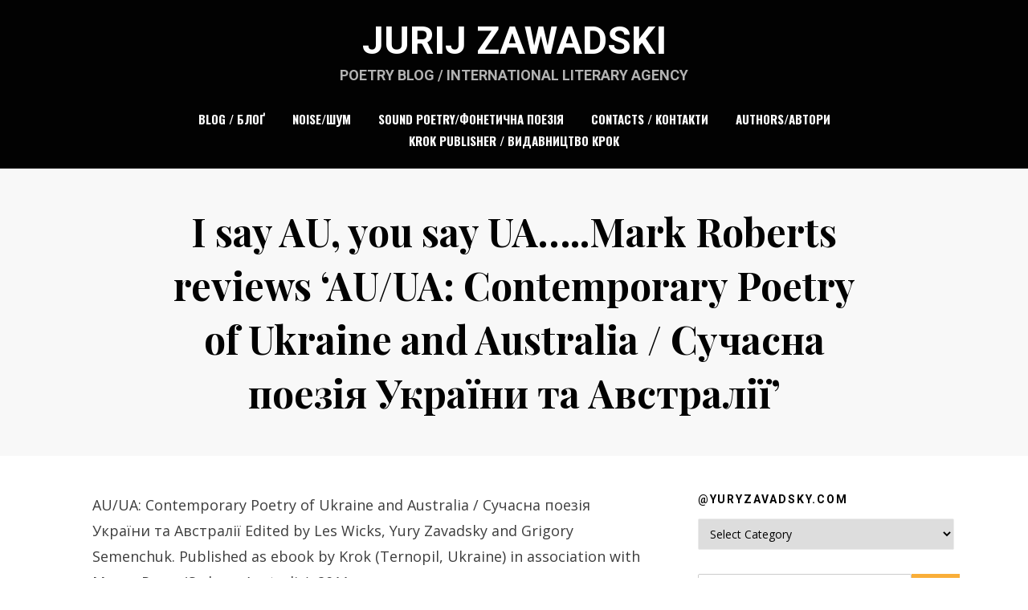

--- FILE ---
content_type: text/html; charset=UTF-8
request_url: https://yuryzavadsky.com/1793
body_size: 12655
content:
<!DOCTYPE html>
<html lang="en-US">
<head>
<meta charset="UTF-8">
<meta name="viewport" content="width=device-width, initial-scale=1.0">
<link rel="profile" href="http://gmpg.org/xfn/11">
<link rel="pingback" href="https://yuryzavadsky.com/xmlrpc.php" />

<title>I say AU, you say UA…..Mark Roberts reviews ‘AU/UA: Contemporary Poetry of Ukraine and Australia / Сучасна поезія України та Австралії’ &#8211; Jurij Zawadski</title>
<meta name='robots' content='max-image-preview:large' />
<link rel='dns-prefetch' href='//fonts.googleapis.com' />
<link rel="alternate" type="application/rss+xml" title="Jurij Zawadski &raquo; Feed" href="https://yuryzavadsky.com/feed" />
<link rel="alternate" type="application/rss+xml" title="Jurij Zawadski &raquo; Comments Feed" href="https://yuryzavadsky.com/comments/feed" />
<link rel="alternate" type="application/rss+xml" title="Jurij Zawadski &raquo; I say AU, you say UA…..Mark Roberts reviews ‘AU/UA: Contemporary Poetry of Ukraine and Australia / Сучасна поезія України та Австралії’ Comments Feed" href="https://yuryzavadsky.com/1793/feed" />
<script type="text/javascript">
/* <![CDATA[ */
window._wpemojiSettings = {"baseUrl":"https:\/\/s.w.org\/images\/core\/emoji\/15.0.3\/72x72\/","ext":".png","svgUrl":"https:\/\/s.w.org\/images\/core\/emoji\/15.0.3\/svg\/","svgExt":".svg","source":{"concatemoji":"https:\/\/yuryzavadsky.com\/wp-includes\/js\/wp-emoji-release.min.js?ver=6.5.7"}};
/*! This file is auto-generated */
!function(i,n){var o,s,e;function c(e){try{var t={supportTests:e,timestamp:(new Date).valueOf()};sessionStorage.setItem(o,JSON.stringify(t))}catch(e){}}function p(e,t,n){e.clearRect(0,0,e.canvas.width,e.canvas.height),e.fillText(t,0,0);var t=new Uint32Array(e.getImageData(0,0,e.canvas.width,e.canvas.height).data),r=(e.clearRect(0,0,e.canvas.width,e.canvas.height),e.fillText(n,0,0),new Uint32Array(e.getImageData(0,0,e.canvas.width,e.canvas.height).data));return t.every(function(e,t){return e===r[t]})}function u(e,t,n){switch(t){case"flag":return n(e,"\ud83c\udff3\ufe0f\u200d\u26a7\ufe0f","\ud83c\udff3\ufe0f\u200b\u26a7\ufe0f")?!1:!n(e,"\ud83c\uddfa\ud83c\uddf3","\ud83c\uddfa\u200b\ud83c\uddf3")&&!n(e,"\ud83c\udff4\udb40\udc67\udb40\udc62\udb40\udc65\udb40\udc6e\udb40\udc67\udb40\udc7f","\ud83c\udff4\u200b\udb40\udc67\u200b\udb40\udc62\u200b\udb40\udc65\u200b\udb40\udc6e\u200b\udb40\udc67\u200b\udb40\udc7f");case"emoji":return!n(e,"\ud83d\udc26\u200d\u2b1b","\ud83d\udc26\u200b\u2b1b")}return!1}function f(e,t,n){var r="undefined"!=typeof WorkerGlobalScope&&self instanceof WorkerGlobalScope?new OffscreenCanvas(300,150):i.createElement("canvas"),a=r.getContext("2d",{willReadFrequently:!0}),o=(a.textBaseline="top",a.font="600 32px Arial",{});return e.forEach(function(e){o[e]=t(a,e,n)}),o}function t(e){var t=i.createElement("script");t.src=e,t.defer=!0,i.head.appendChild(t)}"undefined"!=typeof Promise&&(o="wpEmojiSettingsSupports",s=["flag","emoji"],n.supports={everything:!0,everythingExceptFlag:!0},e=new Promise(function(e){i.addEventListener("DOMContentLoaded",e,{once:!0})}),new Promise(function(t){var n=function(){try{var e=JSON.parse(sessionStorage.getItem(o));if("object"==typeof e&&"number"==typeof e.timestamp&&(new Date).valueOf()<e.timestamp+604800&&"object"==typeof e.supportTests)return e.supportTests}catch(e){}return null}();if(!n){if("undefined"!=typeof Worker&&"undefined"!=typeof OffscreenCanvas&&"undefined"!=typeof URL&&URL.createObjectURL&&"undefined"!=typeof Blob)try{var e="postMessage("+f.toString()+"("+[JSON.stringify(s),u.toString(),p.toString()].join(",")+"));",r=new Blob([e],{type:"text/javascript"}),a=new Worker(URL.createObjectURL(r),{name:"wpTestEmojiSupports"});return void(a.onmessage=function(e){c(n=e.data),a.terminate(),t(n)})}catch(e){}c(n=f(s,u,p))}t(n)}).then(function(e){for(var t in e)n.supports[t]=e[t],n.supports.everything=n.supports.everything&&n.supports[t],"flag"!==t&&(n.supports.everythingExceptFlag=n.supports.everythingExceptFlag&&n.supports[t]);n.supports.everythingExceptFlag=n.supports.everythingExceptFlag&&!n.supports.flag,n.DOMReady=!1,n.readyCallback=function(){n.DOMReady=!0}}).then(function(){return e}).then(function(){var e;n.supports.everything||(n.readyCallback(),(e=n.source||{}).concatemoji?t(e.concatemoji):e.wpemoji&&e.twemoji&&(t(e.twemoji),t(e.wpemoji)))}))}((window,document),window._wpemojiSettings);
/* ]]> */
</script>
<style id='wp-emoji-styles-inline-css' type='text/css'>

	img.wp-smiley, img.emoji {
		display: inline !important;
		border: none !important;
		box-shadow: none !important;
		height: 1em !important;
		width: 1em !important;
		margin: 0 0.07em !important;
		vertical-align: -0.1em !important;
		background: none !important;
		padding: 0 !important;
	}
</style>
<link rel='stylesheet' id='wp-block-library-css' href='https://yuryzavadsky.com/wp-includes/css/dist/block-library/style.min.css?ver=6.5.7' type='text/css' media='all' />
<style id='classic-theme-styles-inline-css' type='text/css'>
/*! This file is auto-generated */
.wp-block-button__link{color:#fff;background-color:#32373c;border-radius:9999px;box-shadow:none;text-decoration:none;padding:calc(.667em + 2px) calc(1.333em + 2px);font-size:1.125em}.wp-block-file__button{background:#32373c;color:#fff;text-decoration:none}
</style>
<style id='global-styles-inline-css' type='text/css'>
body{--wp--preset--color--black: #000000;--wp--preset--color--cyan-bluish-gray: #abb8c3;--wp--preset--color--white: #ffffff;--wp--preset--color--pale-pink: #f78da7;--wp--preset--color--vivid-red: #cf2e2e;--wp--preset--color--luminous-vivid-orange: #ff6900;--wp--preset--color--luminous-vivid-amber: #fcb900;--wp--preset--color--light-green-cyan: #7bdcb5;--wp--preset--color--vivid-green-cyan: #00d084;--wp--preset--color--pale-cyan-blue: #8ed1fc;--wp--preset--color--vivid-cyan-blue: #0693e3;--wp--preset--color--vivid-purple: #9b51e0;--wp--preset--gradient--vivid-cyan-blue-to-vivid-purple: linear-gradient(135deg,rgba(6,147,227,1) 0%,rgb(155,81,224) 100%);--wp--preset--gradient--light-green-cyan-to-vivid-green-cyan: linear-gradient(135deg,rgb(122,220,180) 0%,rgb(0,208,130) 100%);--wp--preset--gradient--luminous-vivid-amber-to-luminous-vivid-orange: linear-gradient(135deg,rgba(252,185,0,1) 0%,rgba(255,105,0,1) 100%);--wp--preset--gradient--luminous-vivid-orange-to-vivid-red: linear-gradient(135deg,rgba(255,105,0,1) 0%,rgb(207,46,46) 100%);--wp--preset--gradient--very-light-gray-to-cyan-bluish-gray: linear-gradient(135deg,rgb(238,238,238) 0%,rgb(169,184,195) 100%);--wp--preset--gradient--cool-to-warm-spectrum: linear-gradient(135deg,rgb(74,234,220) 0%,rgb(151,120,209) 20%,rgb(207,42,186) 40%,rgb(238,44,130) 60%,rgb(251,105,98) 80%,rgb(254,248,76) 100%);--wp--preset--gradient--blush-light-purple: linear-gradient(135deg,rgb(255,206,236) 0%,rgb(152,150,240) 100%);--wp--preset--gradient--blush-bordeaux: linear-gradient(135deg,rgb(254,205,165) 0%,rgb(254,45,45) 50%,rgb(107,0,62) 100%);--wp--preset--gradient--luminous-dusk: linear-gradient(135deg,rgb(255,203,112) 0%,rgb(199,81,192) 50%,rgb(65,88,208) 100%);--wp--preset--gradient--pale-ocean: linear-gradient(135deg,rgb(255,245,203) 0%,rgb(182,227,212) 50%,rgb(51,167,181) 100%);--wp--preset--gradient--electric-grass: linear-gradient(135deg,rgb(202,248,128) 0%,rgb(113,206,126) 100%);--wp--preset--gradient--midnight: linear-gradient(135deg,rgb(2,3,129) 0%,rgb(40,116,252) 100%);--wp--preset--font-size--small: 13px;--wp--preset--font-size--medium: 20px;--wp--preset--font-size--large: 36px;--wp--preset--font-size--x-large: 42px;--wp--preset--spacing--20: 0.44rem;--wp--preset--spacing--30: 0.67rem;--wp--preset--spacing--40: 1rem;--wp--preset--spacing--50: 1.5rem;--wp--preset--spacing--60: 2.25rem;--wp--preset--spacing--70: 3.38rem;--wp--preset--spacing--80: 5.06rem;--wp--preset--shadow--natural: 6px 6px 9px rgba(0, 0, 0, 0.2);--wp--preset--shadow--deep: 12px 12px 50px rgba(0, 0, 0, 0.4);--wp--preset--shadow--sharp: 6px 6px 0px rgba(0, 0, 0, 0.2);--wp--preset--shadow--outlined: 6px 6px 0px -3px rgba(255, 255, 255, 1), 6px 6px rgba(0, 0, 0, 1);--wp--preset--shadow--crisp: 6px 6px 0px rgba(0, 0, 0, 1);}:where(.is-layout-flex){gap: 0.5em;}:where(.is-layout-grid){gap: 0.5em;}body .is-layout-flex{display: flex;}body .is-layout-flex{flex-wrap: wrap;align-items: center;}body .is-layout-flex > *{margin: 0;}body .is-layout-grid{display: grid;}body .is-layout-grid > *{margin: 0;}:where(.wp-block-columns.is-layout-flex){gap: 2em;}:where(.wp-block-columns.is-layout-grid){gap: 2em;}:where(.wp-block-post-template.is-layout-flex){gap: 1.25em;}:where(.wp-block-post-template.is-layout-grid){gap: 1.25em;}.has-black-color{color: var(--wp--preset--color--black) !important;}.has-cyan-bluish-gray-color{color: var(--wp--preset--color--cyan-bluish-gray) !important;}.has-white-color{color: var(--wp--preset--color--white) !important;}.has-pale-pink-color{color: var(--wp--preset--color--pale-pink) !important;}.has-vivid-red-color{color: var(--wp--preset--color--vivid-red) !important;}.has-luminous-vivid-orange-color{color: var(--wp--preset--color--luminous-vivid-orange) !important;}.has-luminous-vivid-amber-color{color: var(--wp--preset--color--luminous-vivid-amber) !important;}.has-light-green-cyan-color{color: var(--wp--preset--color--light-green-cyan) !important;}.has-vivid-green-cyan-color{color: var(--wp--preset--color--vivid-green-cyan) !important;}.has-pale-cyan-blue-color{color: var(--wp--preset--color--pale-cyan-blue) !important;}.has-vivid-cyan-blue-color{color: var(--wp--preset--color--vivid-cyan-blue) !important;}.has-vivid-purple-color{color: var(--wp--preset--color--vivid-purple) !important;}.has-black-background-color{background-color: var(--wp--preset--color--black) !important;}.has-cyan-bluish-gray-background-color{background-color: var(--wp--preset--color--cyan-bluish-gray) !important;}.has-white-background-color{background-color: var(--wp--preset--color--white) !important;}.has-pale-pink-background-color{background-color: var(--wp--preset--color--pale-pink) !important;}.has-vivid-red-background-color{background-color: var(--wp--preset--color--vivid-red) !important;}.has-luminous-vivid-orange-background-color{background-color: var(--wp--preset--color--luminous-vivid-orange) !important;}.has-luminous-vivid-amber-background-color{background-color: var(--wp--preset--color--luminous-vivid-amber) !important;}.has-light-green-cyan-background-color{background-color: var(--wp--preset--color--light-green-cyan) !important;}.has-vivid-green-cyan-background-color{background-color: var(--wp--preset--color--vivid-green-cyan) !important;}.has-pale-cyan-blue-background-color{background-color: var(--wp--preset--color--pale-cyan-blue) !important;}.has-vivid-cyan-blue-background-color{background-color: var(--wp--preset--color--vivid-cyan-blue) !important;}.has-vivid-purple-background-color{background-color: var(--wp--preset--color--vivid-purple) !important;}.has-black-border-color{border-color: var(--wp--preset--color--black) !important;}.has-cyan-bluish-gray-border-color{border-color: var(--wp--preset--color--cyan-bluish-gray) !important;}.has-white-border-color{border-color: var(--wp--preset--color--white) !important;}.has-pale-pink-border-color{border-color: var(--wp--preset--color--pale-pink) !important;}.has-vivid-red-border-color{border-color: var(--wp--preset--color--vivid-red) !important;}.has-luminous-vivid-orange-border-color{border-color: var(--wp--preset--color--luminous-vivid-orange) !important;}.has-luminous-vivid-amber-border-color{border-color: var(--wp--preset--color--luminous-vivid-amber) !important;}.has-light-green-cyan-border-color{border-color: var(--wp--preset--color--light-green-cyan) !important;}.has-vivid-green-cyan-border-color{border-color: var(--wp--preset--color--vivid-green-cyan) !important;}.has-pale-cyan-blue-border-color{border-color: var(--wp--preset--color--pale-cyan-blue) !important;}.has-vivid-cyan-blue-border-color{border-color: var(--wp--preset--color--vivid-cyan-blue) !important;}.has-vivid-purple-border-color{border-color: var(--wp--preset--color--vivid-purple) !important;}.has-vivid-cyan-blue-to-vivid-purple-gradient-background{background: var(--wp--preset--gradient--vivid-cyan-blue-to-vivid-purple) !important;}.has-light-green-cyan-to-vivid-green-cyan-gradient-background{background: var(--wp--preset--gradient--light-green-cyan-to-vivid-green-cyan) !important;}.has-luminous-vivid-amber-to-luminous-vivid-orange-gradient-background{background: var(--wp--preset--gradient--luminous-vivid-amber-to-luminous-vivid-orange) !important;}.has-luminous-vivid-orange-to-vivid-red-gradient-background{background: var(--wp--preset--gradient--luminous-vivid-orange-to-vivid-red) !important;}.has-very-light-gray-to-cyan-bluish-gray-gradient-background{background: var(--wp--preset--gradient--very-light-gray-to-cyan-bluish-gray) !important;}.has-cool-to-warm-spectrum-gradient-background{background: var(--wp--preset--gradient--cool-to-warm-spectrum) !important;}.has-blush-light-purple-gradient-background{background: var(--wp--preset--gradient--blush-light-purple) !important;}.has-blush-bordeaux-gradient-background{background: var(--wp--preset--gradient--blush-bordeaux) !important;}.has-luminous-dusk-gradient-background{background: var(--wp--preset--gradient--luminous-dusk) !important;}.has-pale-ocean-gradient-background{background: var(--wp--preset--gradient--pale-ocean) !important;}.has-electric-grass-gradient-background{background: var(--wp--preset--gradient--electric-grass) !important;}.has-midnight-gradient-background{background: var(--wp--preset--gradient--midnight) !important;}.has-small-font-size{font-size: var(--wp--preset--font-size--small) !important;}.has-medium-font-size{font-size: var(--wp--preset--font-size--medium) !important;}.has-large-font-size{font-size: var(--wp--preset--font-size--large) !important;}.has-x-large-font-size{font-size: var(--wp--preset--font-size--x-large) !important;}
.wp-block-navigation a:where(:not(.wp-element-button)){color: inherit;}
:where(.wp-block-post-template.is-layout-flex){gap: 1.25em;}:where(.wp-block-post-template.is-layout-grid){gap: 1.25em;}
:where(.wp-block-columns.is-layout-flex){gap: 2em;}:where(.wp-block-columns.is-layout-grid){gap: 2em;}
.wp-block-pullquote{font-size: 1.5em;line-height: 1.6;}
</style>
<link rel='stylesheet' id='anther-bootstrap-grid-css' href='https://yuryzavadsky.com/wp-content/themes/anther/dist/css/bootstrap-grid.css?ver=6.5.7' type='text/css' media='all' />
<link rel='stylesheet' id='font-awesome-5-css' href='https://yuryzavadsky.com/wp-content/themes/anther/dist/css/fontawesome-all.css?ver=6.5.7' type='text/css' media='all' />
<link rel='stylesheet' id='anther-fonts-css' href='https://fonts.googleapis.com/css?family=Roboto%3A400%2C400i%2C700%2C700i%7COpen+Sans%3A400%2C400i%2C700%2C700i%7CPlayfair+Display%3A400%2C400i%2C700%2C700i%7COswald%3A400%2C700&#038;subset=latin%2Clatin-ext' type='text/css' media='all' />
<link rel='stylesheet' id='anther-style-css' href='https://yuryzavadsky.com/wp-content/themes/anther/style.css?ver=6.5.7' type='text/css' media='all' />
<style id='anther-style-inline-css' type='text/css'>
.posted-on,.cat-links,.tags-links,.byline,.archive-title-control { clip: rect(1px, 1px, 1px, 1px); position: absolute; }
</style>
<script type="text/javascript" src="https://yuryzavadsky.com/wp-includes/js/jquery/jquery.min.js?ver=3.7.1" id="jquery-core-js"></script>
<script type="text/javascript" src="https://yuryzavadsky.com/wp-includes/js/jquery/jquery-migrate.min.js?ver=3.4.1" id="jquery-migrate-js"></script>
<link rel="https://api.w.org/" href="https://yuryzavadsky.com/wp-json/" /><link rel="alternate" type="application/json" href="https://yuryzavadsky.com/wp-json/wp/v2/posts/1793" /><link rel="EditURI" type="application/rsd+xml" title="RSD" href="https://yuryzavadsky.com/xmlrpc.php?rsd" />
<meta name="generator" content="WordPress 6.5.7" />
<link rel="canonical" href="https://yuryzavadsky.com/1793" />
<link rel='shortlink' href='https://yuryzavadsky.com/?p=1793' />
<link rel="alternate" type="application/json+oembed" href="https://yuryzavadsky.com/wp-json/oembed/1.0/embed?url=https%3A%2F%2Fyuryzavadsky.com%2F1793" />
<link rel="alternate" type="text/xml+oembed" href="https://yuryzavadsky.com/wp-json/oembed/1.0/embed?url=https%3A%2F%2Fyuryzavadsky.com%2F1793&#038;format=xml" />

	
		<style type="text/css">
			.site-title a,
		.site-title a:visited {
			color: #ffffff;
		}
		.site-title a:hover,
		.site-title a:focus,
		.site-title a:active {
			opacity: 0.7;
		}
		.site-description {
			color: #ffffff;
			opacity: 0.7;
		}
		</style>

</head>
<body class="post-template-default single single-post postid-1793 single-format-standard has-site-branding has-wide-layout has-right-sidebar has-site-hero-slot">
<div id="page" class="site-wrapper site">
	<a class="skip-link screen-reader-text" href="#content">Skip to content</a>

	
<header id="masthead" class="site-header">
	<div class="container">
		<div class="row">
			<div class="col">

				<div class="site-header-inside-wrapper">
					
<div class="site-branding-wrapper">
	<div class="site-logo-wrapper"></div>
	<div class="site-branding">
					<p class="site-title"><a href="https://yuryzavadsky.com/" title="Jurij Zawadski" rel="home">Jurij Zawadski</a></p>
		
				<p class="site-description">
			poetry blog / international literary agency		</p>
			</div>
</div><!-- .site-branding-wrapper -->

<nav id="site-navigation" class="main-navigation">
	<div class="main-navigation-inside">
		<div class="toggle-menu-wrapper">
			<a href="#header-menu-responsive" title="Menu" class="toggle-menu-control">
				<span class="toggle-menu-label">Menu</span>
			</a>
		</div>

		<div class="site-header-menu"><ul id="menu-1" class="header-menu sf-menu"><li id="menu-item-3135" class="menu-item menu-item-type-taxonomy menu-item-object-category current-post-ancestor menu-item-3135"><a href="https://yuryzavadsky.com/category/blog">Blog / Блоґ</a></li>
<li id="menu-item-3872" class="menu-item menu-item-type-taxonomy menu-item-object-category menu-item-3872"><a href="https://yuryzavadsky.com/category/blog/noise">Noise/Шум</a></li>
<li id="menu-item-3873" class="menu-item menu-item-type-taxonomy menu-item-object-category menu-item-3873"><a href="https://yuryzavadsky.com/category/blog/writings/soundpoetry">Sound Poetry/Фонетична поезія</a></li>
<li id="menu-item-3111" class="menu-item menu-item-type-post_type menu-item-object-page menu-item-3111"><a href="https://yuryzavadsky.com/kontaktycontacts">Contacts / Контакти</a></li>
<li id="menu-item-3290" class="menu-item menu-item-type-taxonomy menu-item-object-category menu-item-3290"><a href="https://yuryzavadsky.com/category/authors">Authors/Автори</a></li>
<li id="menu-item-3052" class="menu-item menu-item-type-custom menu-item-object-custom menu-item-3052"><a href="http://krokbooks.com">Krok Publisher / Видавництво Крок</a></li>
</ul></div>	</div><!-- .main-navigation-inside -->
</nav><!-- .main-navigation -->
				</div><!-- .site-header-inside-wrapper -->

			</div><!-- .col -->
		</div><!-- .row -->
	</div><!-- .container -->

	</header><!-- #masthead -->

<section class="site-hero-slot-wrapper">

	<div class="site-hero-wrapper site-hero-wrapper-single site-hero-wrapper-single-entry-title-content">
		<div class="container">
			<div class="row">
				<div class="col">

					<div class="site-hero-content">
						<div class="entry-content-site-hero-wrapper-entry-title-content">
							<div class="entry-content-site-hero-wrapper-inside-entry-title-content">

								<header class="entry-header-site-hero">
									<h1 class="entry-title-site-hero">I say AU, you say UA…..Mark Roberts reviews ‘AU/UA: Contemporary Poetry of Ukraine and Australia / Сучасна поезія України та Австралії’</h1>								</header><!-- .entry-header-site-hero -->

																<div class="entry-meta entry-meta-site-hero entry-meta-site-hero-header-after">
									<span class="byline entry-meta-icon">by <span class="author vcard"><a class="entry-author-link url fn n" href="https://yuryzavadsky.com/author/admin" rel="author"><span class="entry-author-name">Юрій Завадський</span></a></span></span><span class="posted-on entry-meta-icon"><span class="screen-reader-text">Posted on</span><a href="https://yuryzavadsky.com/1793" rel="bookmark"><time class="entry-date published" datetime="2012-02-24T06:22:11+02:00">24.02.2012</time><time class="updated" datetime="2012-02-24T06:22:22+02:00">24.02.2012</time></a></span>								</div><!-- .entry-meta-site-hero -->
								
							</div><!-- .entry-content-site-hero-wrapper-inside -->
						</div><!-- .entry-content-site-hero-wrapper -->
					</div><!-- .site-hero-content -->

				</div><!-- .col -->
			</div><!-- .row -->
		</div><!-- .container -->
	</div><!-- .site-hero-wrapper -->

</section><!-- .site-hero-slot-wrapper -->

	<div id="content" class="site-content">

	<div class="site-content-inside">
		<div class="container">
			<div class="row">

				<div id="primary" class="content-area col-16 col-sm-16 col-md-16 col-lg-11 col-xl-11 col-xxl-11">
					<main id="main" class="site-main">

						<div id="post-wrapper" class="post-wrapper post-wrapper-single post-wrapper-single-post">
												
							
<div class="post-wrapper-hentry">
	<article id="post-1793" class="post-1793 post type-post status-publish format-standard hentry category-books category-ebookseknyhy category-events">
		<div class="post-content-wrapper post-content-wrapper-single post-content-wrapper-single-post">

			
			<div class="entry-content">
				<p>AU/UA: Contemporary Poetry of Ukraine and Australia / Сучасна поезія України та Австралії Edited by Les Wicks, Yury Zavadsky and Grigory Semenchuk. Published as ebook by Krok (Ternopil, Ukraine) in association with Meuse Press (Sydney, Australia). 2011.</p>
<p><a href="http://krokbooks.com/wp-content/467c48720f9d64ce10eebc2c7d8dce09.jpg"><img fetchpriority="high" decoding="async" src="http://krokbooks.com/wp-content/467c48720f9d64ce10eebc2c7d8dce09-211x300.jpg" alt="467c48720f9d64ce10eebc2c7d8dce09" title="467c48720f9d64ce10eebc2c7d8dce09" width="211" height="300" class="alignnone size-medium wp-image-1441" /></a></p>
<p>The past few months have not been the best time to release an anthology of poetry in Australia – that is if you want to get some mainstream attention in the literary press. That large anthology by Gray and Lehmann seems to have been sucking up all the reviews and interviews and not leaving much oxygen for anyone else. But things have been happening under the radar. One of the most interesting being the publication of an ebook anthology of contemporary poetry from Australia and the Ukraine. While the Gray/Lehmann anthology is bending bookcases in Libraries and bookshops this collection of Australian and Ukraine poets exists as a free downloadable ebook.</p>
<p><span id="more-1793"></span></p>
<p>So why an anthology of contemporary Ukrainian and Australian poetry and why now? Unfortunately we don’t learn very much about the reasons why this anthology was put together. We have a list of editors (Les Wicks, Yury Zavadsky and Grigory Semenchuk), and a brief statement “UA/AU is an invitation to explore the contemporary poetries of the Ukraine and Australia”. I would have liked a little more information from the editors, an introduction for example, setting out how the connection between poets in the Ukraine and Australia came about, how the poets and poems were selected, a little background on the state of poetry in both countries and what the future might hold.</p>
<p>So we are left with the actual poems. Each poet, in both the Australian and Ukrainian section, is given a single poem – presented first in the original language and then in translation. While a single poem isn’t enough to get a sense of a poets’ work, it does allow the anthology to present a wider range of poetic styles from each country without creating a book of overwhelming proportions.</p>
<p>For an Australian reader the poets in the AU section are familiar names – Judith Beveridge, Susan Bradley-Smith, Pam Brown, Joanne Burns, Michelle Cahill, Michael Farrell, Phillip Hammial, Susan Hampton, Andy Jackson, Jill Jones, Christpopher Kelen, Cath Kenneally, Karen Knight, Mike Ladd, Anthony Lawrence, Myron Lysenko, Chris Mansell, Peter Minter, David Musgrave and Les Wicks.</p>
<p>But the importance of this anthology is that it makes us move out of our poetic comfort zone. For an Australian reader that means becoming acquainted with the Ukrainian poets and poems. But, as with any translation, it is not just the poets and poems, for the role of the translator is made very clear in this anthology. For example, in the translation of Pavlo Hirnyk’s ‘It Dawns, It Leaks, Its Light…’ (translation by Yury Zavadsky and Les Wicks) there is a very strong rhythm and rhyme:</p>
<p><em>Aloft the darken raven flies,<br />
The colding home beyond my way.<br />
The tiny tear imbibed by eyes &#8211;<br />
My tired family in wait.<br />
</em><br />
Without being able to read the original poem it is difficult to fully appreciate how much of this English poem is in the original and how much it depends on the translation. For instance, in order to maintain the rhyme has the meaning of the poem changed in a subtle way.? Was there another English word that would have conveyed the meaning of the original poem better, but would have broken the rhyme? For most of the readers of this anthology these are questions which we cannot answer.</p>
<p>Sometimes, however, a poem seemingly transcends the translation. In Yuri Andrukhovych’s ‘And Everybody Fucks You’ (translated by Sarah Luczaj), it is possible to forget that this is a translation:</p>
<p><em>A hundred bucks a month – I thought to myself.<br />
And everybody fucks you.<br />
Is it a plus or a minus, how to understand it? I wondered.<br />
And it what sense, I thought to myself, in the literal<br />
or maybe the metaphorical?<br />
</em><br />
There are probably a number of reasons why this poem ‘works’ in the context of this anthology. It maybe that the orignal poem is written a style familiar to Australian readers, influenced by the same poets and poems that many Australian poets and poems have been. Or maybe the translator has found that fine balance between being honest to the original and creating a poem which stands in its own right.</p>
<p>Other Ukrainian poems which stand out in this anthology include Myhailo Hryhoriv’s ‘Renegrade Blizzards’ (translated by Yury Zavadsky, Les Wicks, Catalina Girona and Andrii Antonovskyi) and Victor Neborak’s ‘The Writer’ (translated by Mark Andryczk).</p>
<p>Iryna Shuvalova’s “You Are Black as Winter” (translated by Michael M. Naydan) is a particularly striking poem. It’s opening seems almost familiar and probably wouldn’t look out of place in an Australian literary journal:</p>
<p><em>…..you are black as winter<br />
your palms shut<br />
you clenched your treasure<br />
of unspent lives<br />
and angels rush<br />
in the air &#8211;</em></p>
<p>In the end AU/UA: Contemporary Poetry of Ukraine and Australia is more of an appertiser than a main course. While most Australian readers will feel comfortable with the choice of Australian poems, I couldn’t help but feel that the anthology would have been more successful if there was a little more context to the poems. After reading the Ukrainian poems, for example, I would have liked to have been able to understand a little more about where these poems came from. Questions such as how has poetry in the Ukraine changed since the fall of the Soviet Union would seem to be an obvious starting point. I’m sure Ukrainian readers of the Australian poems would have similar questions about how Australian poetry has developed over recent decades.</p>
<p>In the final instance the value of this anthology is an introduction to poets and poems that many of us would not have come across before. In the long term its success will be measured by how many readers make the effort to chase down other translated poems by some the poets they first discovered in AU/UA: Contemporary Poetry of Ukraine and Australia.</p>
<p>AU/UA: Contemporary Poetry of Ukraine and Australia. can be downloaded freely at:<br />
<a href="http://meusepress.tripod.com/AUUA.pdf">http://meusepress.tripod.com/AUUA.pdf</a><br />
<a href="http://issuu.com/meusepress/docs/auua">http://issuu.com/meusepress/docs/auua</a><br />
<a href="http://krokbooks.com/ebooks/krokbooks.com_auua.pdf">http://krokbooks.com/ebooks/krokbooks.com_auua.pdf</a></p>
<p>*</p>
<p><em>Mark Roberts is a Sydney based writer and critic. He currently edits <a href="http://rochfordstreetreview.com/">Rochford Street Review</a>.</em></p>
<p>Posted on February 21, 2012 at <a href="http://rochfordstreetreview.com/2012/02/21/i-say-au-you-say-ua-auua-contemporary-poetry-of-ukraine-and-australia-%D1%81%D1%83%D1%87%D0%B0%D1%81%D0%BD%D0%B0-%D0%BF%D0%BE%D0%B5%D0%B7%D1%96%D1%8F-%D1%83%D0%BA%D1%80%D0%B0%D1%97%D0%BD/">http://rochfordstreetreview.com/&#8230;</a></p>
							</div><!-- .entry-content -->

			<footer class="entry-meta entry-meta-footer">
				<span class="cat-links cat-links-single">Posted in <a href="https://yuryzavadsky.com/category/blog/books" rel="category tag">Books/Книги</a>, <a href="https://yuryzavadsky.com/category/blog/books/ebookseknyhy" rel="category tag">Ebooks/Екниги</a>, <a href="https://yuryzavadsky.com/category/blog/events" rel="category tag">Events/Події</a></span>			</footer><!-- .entry-meta -->

		</div><!-- .post-content-wrapper -->
	</article><!-- #post-## -->
</div><!-- .post-wrapper-hentry -->

							
							
	<nav class="navigation post-navigation" aria-label="Posts">
		<h2 class="screen-reader-text">Post navigation</h2>
		<div class="nav-links"><div class="nav-previous"><a href="https://yuryzavadsky.com/1786" rel="prev"><span class="meta-nav">Prev</span> <span class="post-title">Selina Tusitala Marsh &#8211; Let Open Free / Селіна Тусітала Марш &#8211; Хай відкриється свобода</span></a></div><div class="nav-next"><a href="https://yuryzavadsky.com/1796" rel="next"><span class="meta-nav">Next</span> <span class="post-title">Фрейзер Сазерленд (Канада) / Fraser Sutherland (Canada)</span></a></div></div>
	</nav>
							
<div id="comments" class="comments-area">

	
	
	
		<div id="respond" class="comment-respond">
		<h3 id="reply-title" class="comment-reply-title">Leave a Reply <small><a rel="nofollow" id="cancel-comment-reply-link" href="/1793#respond" style="display:none;">Cancel reply</a></small></h3><p class="must-log-in">You must be <a href="https://yuryzavadsky.com/wp-login.php?redirect_to=https%3A%2F%2Fyuryzavadsky.com%2F1793">logged in</a> to post a comment.</p>	</div><!-- #respond -->
	
</div><!-- #comments -->

												</div><!-- .post-wrapper -->

					</main><!-- #main -->
				</div><!-- #primary -->

				<div id="site-sidebar" class="sidebar-area col-16 col-sm-16 col-md-16 col-lg-5 col-xl-5 col-xxl-5">
	<div id="secondary" class="sidebar widget-area sidebar-widget-area" role="complementary">
		<aside id="categories-3" class="widget widget_categories"><h2 class="widget-title">@yuryzavadsky.com</h2><form action="https://yuryzavadsky.com" method="get"><label class="screen-reader-text" for="cat">@yuryzavadsky.com</label><select  name='cat' id='cat' class='postform'>
	<option value='-1'>Select Category</option>
	<option class="level-0" value="54">Authors/Автори&nbsp;&nbsp;(7)</option>
	<option class="level-0" value="45">Blog/Блоґ&nbsp;&nbsp;(750)</option>
	<option class="level-1" value="8">&nbsp;&nbsp;&nbsp;Biography/Життєпис&nbsp;&nbsp;(18)</option>
	<option class="level-1" value="24">&nbsp;&nbsp;&nbsp;Books/Книги&nbsp;&nbsp;(127)</option>
	<option class="level-2" value="25">&nbsp;&nbsp;&nbsp;&nbsp;&nbsp;&nbsp;Book announcements/Анонси книг&nbsp;&nbsp;(78)</option>
	<option class="level-2" value="32">&nbsp;&nbsp;&nbsp;&nbsp;&nbsp;&nbsp;Book art/Книжкове мистецтво&nbsp;&nbsp;(21)</option>
	<option class="level-2" value="39">&nbsp;&nbsp;&nbsp;&nbsp;&nbsp;&nbsp;Ebooks/Екниги&nbsp;&nbsp;(4)</option>
	<option class="level-1" value="16">&nbsp;&nbsp;&nbsp;Events/Події&nbsp;&nbsp;(460)</option>
	<option class="level-2" value="19">&nbsp;&nbsp;&nbsp;&nbsp;&nbsp;&nbsp;Festivals/Фестивалі&nbsp;&nbsp;(140)</option>
	<option class="level-2" value="17">&nbsp;&nbsp;&nbsp;&nbsp;&nbsp;&nbsp;Friends/Друзі&nbsp;&nbsp;(252)</option>
	<option class="level-2" value="18">&nbsp;&nbsp;&nbsp;&nbsp;&nbsp;&nbsp;My/Мої&nbsp;&nbsp;(221)</option>
	<option class="level-2" value="30">&nbsp;&nbsp;&nbsp;&nbsp;&nbsp;&nbsp;Studio 87/Літстудія 87&nbsp;&nbsp;(61)</option>
	<option class="level-2" value="33">&nbsp;&nbsp;&nbsp;&nbsp;&nbsp;&nbsp;Zavadskish readings/Завадські читання&nbsp;&nbsp;(4)</option>
	<option class="level-1" value="52">&nbsp;&nbsp;&nbsp;Noise/Шум&nbsp;&nbsp;(16)</option>
	<option class="level-1" value="1">&nbsp;&nbsp;&nbsp;Other/Інше&nbsp;&nbsp;(40)</option>
	<option class="level-1" value="3">&nbsp;&nbsp;&nbsp;Writings/Писання&nbsp;&nbsp;(378)</option>
	<option class="level-2" value="21">&nbsp;&nbsp;&nbsp;&nbsp;&nbsp;&nbsp;Audio/Аудіо&nbsp;&nbsp;(46)</option>
	<option class="level-2" value="12">&nbsp;&nbsp;&nbsp;&nbsp;&nbsp;&nbsp;Collections/Книги&nbsp;&nbsp;(44)</option>
	<option class="level-2" value="15">&nbsp;&nbsp;&nbsp;&nbsp;&nbsp;&nbsp;Concretism/Конкретизм&nbsp;&nbsp;(28)</option>
	<option class="level-2" value="13">&nbsp;&nbsp;&nbsp;&nbsp;&nbsp;&nbsp;Hypertext/Гіпертекст&nbsp;&nbsp;(3)</option>
	<option class="level-2" value="44">&nbsp;&nbsp;&nbsp;&nbsp;&nbsp;&nbsp;NaPoWriMo&nbsp;&nbsp;(32)</option>
	<option class="level-2" value="4">&nbsp;&nbsp;&nbsp;&nbsp;&nbsp;&nbsp;Poetry/Поезія&nbsp;&nbsp;(136)</option>
	<option class="level-2" value="5">&nbsp;&nbsp;&nbsp;&nbsp;&nbsp;&nbsp;Sound Poetry/Фонетична поезія&nbsp;&nbsp;(78)</option>
	<option class="level-2" value="6">&nbsp;&nbsp;&nbsp;&nbsp;&nbsp;&nbsp;Translations/Переклади&nbsp;&nbsp;(146)</option>
	<option class="level-3" value="34">&nbsp;&nbsp;&nbsp;&nbsp;&nbsp;&nbsp;&nbsp;&nbsp;&nbsp;Australia/Австралія&nbsp;&nbsp;(21)</option>
	<option class="level-3" value="42">&nbsp;&nbsp;&nbsp;&nbsp;&nbsp;&nbsp;&nbsp;&nbsp;&nbsp;Canada / Канада&nbsp;&nbsp;(2)</option>
	<option class="level-3" value="51">&nbsp;&nbsp;&nbsp;&nbsp;&nbsp;&nbsp;&nbsp;&nbsp;&nbsp;Chile/Чилі&nbsp;&nbsp;(2)</option>
	<option class="level-3" value="48">&nbsp;&nbsp;&nbsp;&nbsp;&nbsp;&nbsp;&nbsp;&nbsp;&nbsp;Iceland/Ісландія&nbsp;&nbsp;(2)</option>
	<option class="level-3" value="38">&nbsp;&nbsp;&nbsp;&nbsp;&nbsp;&nbsp;&nbsp;&nbsp;&nbsp;New Zealand/Нова Зеландія&nbsp;&nbsp;(23)</option>
	<option class="level-3" value="36">&nbsp;&nbsp;&nbsp;&nbsp;&nbsp;&nbsp;&nbsp;&nbsp;&nbsp;Pacific Ocean/Тихий океан&nbsp;&nbsp;(21)</option>
	<option class="level-3" value="35">&nbsp;&nbsp;&nbsp;&nbsp;&nbsp;&nbsp;&nbsp;&nbsp;&nbsp;Poland/Польща&nbsp;&nbsp;(45)</option>
	<option class="level-3" value="55">&nbsp;&nbsp;&nbsp;&nbsp;&nbsp;&nbsp;&nbsp;&nbsp;&nbsp;Romania/Румунія&nbsp;&nbsp;(2)</option>
	<option class="level-3" value="41">&nbsp;&nbsp;&nbsp;&nbsp;&nbsp;&nbsp;&nbsp;&nbsp;&nbsp;Ukraine/Україна&nbsp;&nbsp;(1)</option>
	<option class="level-3" value="40">&nbsp;&nbsp;&nbsp;&nbsp;&nbsp;&nbsp;&nbsp;&nbsp;&nbsp;USA/США&nbsp;&nbsp;(5)</option>
	<option class="level-3" value="47">&nbsp;&nbsp;&nbsp;&nbsp;&nbsp;&nbsp;&nbsp;&nbsp;&nbsp;Беларусь/Білорусь&nbsp;&nbsp;(4)</option>
	<option class="level-2" value="27">&nbsp;&nbsp;&nbsp;&nbsp;&nbsp;&nbsp;Video/Відео&nbsp;&nbsp;(43)</option>
	<option class="level-0" value="56">Krk: 20z21&nbsp;&nbsp;(30)</option>
	<option class="level-0" value="46">Publishing/Видавництво&nbsp;&nbsp;(1)</option>
	<option class="level-0" value="61">Studies/Навчання&nbsp;&nbsp;(1)</option>
</select>
</form><script type="text/javascript">
/* <![CDATA[ */

(function() {
	var dropdown = document.getElementById( "cat" );
	function onCatChange() {
		if ( dropdown.options[ dropdown.selectedIndex ].value > 0 ) {
			dropdown.parentNode.submit();
		}
	}
	dropdown.onchange = onCatChange;
})();

/* ]]> */
</script>
</aside><aside id="search-4" class="widget widget_search">
<form role="search" method="get" class="search-form" action="https://yuryzavadsky.com/">
	<label>
		<span class="screen-reader-text">Search for:</span>
		<input type="search" class="search-field" placeholder="Search &hellip;" value="" name="s" title="Search for:" />
	</label>
	<button type="submit" class="search-submit"><span class="screen-reader-text">Search</span></button>
</form>
</aside><aside id="text-18" class="widget widget_text">			<div class="textwidget"><p><a style="text-decoration: none;" href="https://www.amazon.com/Bikeroo-Oversized-Comfort-Comfortable-Replacement/dp/B07B646ZZY/"><span style="text-decoration: none; position: fixed; left: -10000000px;">bike seat amazon</span></a></p>
</div>
		</aside>	</div><!-- .sidebar -->
</div><!-- .col-* columns of main sidebar -->

			</div><!-- .row -->
		</div><!-- .container -->
	</div><!-- .site-content-inside -->


	</div><!-- #content -->

	<footer id="colophon" class="site-footer">
		
<div class="site-info">
	<div class="site-info-inside">

		<div class="container">

			<div class="row">
				<div class="col">
					<div class="credits-wrapper">
						<div class="credits credits-blog">&copy; Copyright 2026 &#8211; <a href="https://yuryzavadsky.com/">Jurij Zawadski</a></div><div class="credits credits-designer">Anther Theme by <a href="https://designorbital.com" title="DesignOrbital">DesignOrbital</a> <span>&sdot;</span> Powered by <a href="https://wordpress.org/" title="WordPress">WordPress</a></div>					</div><!-- .credits -->
				</div><!-- .col -->
			</div><!-- .row -->

		</div><!-- .container -->

	</div><!-- .site-info-inside -->
</div><!-- .site-info -->
	</footer><!-- #colophon -->

</div><!-- #page .site-wrapper -->

<div class="overlay-effect"></div><!-- .overlay-effect -->

<script type="text/javascript" src="https://yuryzavadsky.com/wp-content/themes/anther/dist/js/enquire.js?ver=2.1.6" id="enquire-js"></script>
<script type="text/javascript" src="https://yuryzavadsky.com/wp-content/themes/anther/dist/js/fitvids.js?ver=1.1" id="fitvids-js"></script>
<script type="text/javascript" src="https://yuryzavadsky.com/wp-content/themes/anther/dist/js/hover-intent.js?ver=r7" id="hover-intent-js"></script>
<script type="text/javascript" src="https://yuryzavadsky.com/wp-content/themes/anther/dist/js/superfish.js?ver=1.7.10" id="superfish-js"></script>
<script type="text/javascript" src="https://yuryzavadsky.com/wp-includes/js/comment-reply.min.js?ver=6.5.7" id="comment-reply-js" async="async" data-wp-strategy="async"></script>
<script type="text/javascript" src="https://yuryzavadsky.com/wp-content/themes/anther/dist/js/custom.js?ver=1.0" id="anther-custom-js"></script>
</body>
</html>
